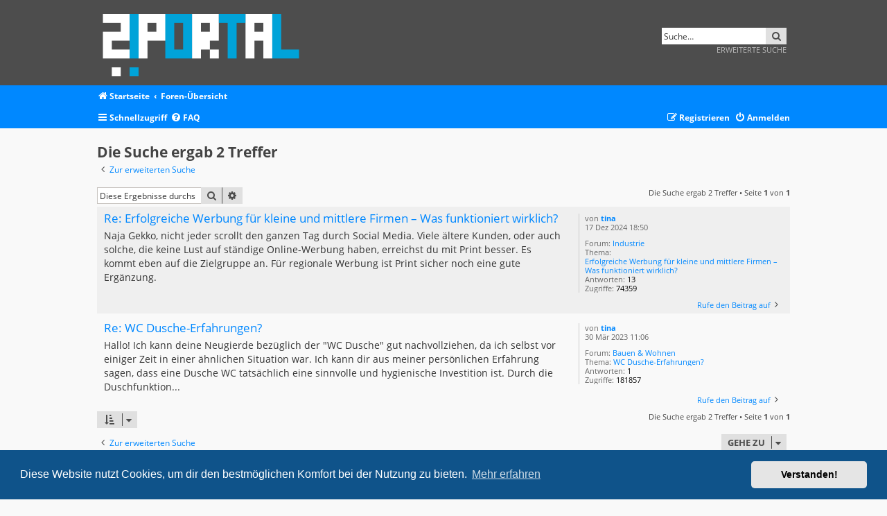

--- FILE ---
content_type: text/html; charset=UTF-8
request_url: https://frage-antwort-portal.com/search.php?author_id=10497&sr=posts&sid=dedb410d813b3aa4281d82d351724efa
body_size: 4859
content:
<!DOCTYPE html>
<html dir="ltr" lang="de">
<head>
<meta charset="utf-8" />
<link rel="shortcut icon" type="image/png" href="/favicon.png">
<meta http-equiv="X-UA-Compatible" content="IE=edge">
<meta name="viewport" content="width=device-width, initial-scale=1" />

<title>frage-antwort-portal.com - Suche</title>

	<link rel="alternate" type="application/atom+xml" title="Feed - frage-antwort-portal.com" href="/feed?sid=be3ceaa04fe45d098688d099bef1749d">			<link rel="alternate" type="application/atom+xml" title="Feed - Neue Themen" href="/feed/topics?sid=be3ceaa04fe45d098688d099bef1749d">				

<!--
	phpBB style name:   Metrolike
	Based on style:     prosilver (this is the default phpBB3 style)
	Original author:    Tom Beddard ( http://www.subBlue.com/ )
	Modified by:        Eric Seguin ( http://segwin.ca/ )
	Updated for 3.2 by: Ian Bradley ( http://iansvivarium.com )
-->

	<link href="./styles/metrolike-blue/theme/fonts.css?assets_version=5" rel="stylesheet">
<link href="./assets/css/font-awesome.min.css?assets_version=5" rel="stylesheet">
<link href="./styles/metrolike-blue/theme/stylesheet.css?assets_version=5" rel="stylesheet">



	<link href="./assets/cookieconsent/cookieconsent.min.css?assets_version=5" rel="stylesheet">

<!--[if lte IE 9]>
	<link href="./styles/metrolike-blue/theme/tweaks.css?assets_version=5" rel="stylesheet">
<![endif]-->





</head>
<body id="phpbb" class="nojs notouch section-search ltr ">


<div id="headerwrap" class="headerwrap">
	<div class="wrap">
		<a id="top" class="top-anchor" accesskey="t"></a>
		<div id="page-header">
			<div class="headerbar" role="banner">
							<div class="inner">

				<div id="site-description" class="site-description">
					<a id="logo" class="logo" href="https://frage-antwort-portal.com" title="Startseite"><span class="site_logo"></span></a>
					<h1>frage-antwort-portal.com</h1>
					<p>Frage Antwort Portal</p>
					<p class="skiplink"><a href="#start_here">Zum Inhalt</a></p>
				</div>

												<div id="search-box" class="search-box search-header" role="search">
					<form action="./search.php?sid=be3ceaa04fe45d098688d099bef1749d" method="get" id="search">
					<fieldset>
						<input name="keywords" id="keywords" type="search" maxlength="128" title="Suche nach Wörtern" class="inputbox search tiny" size="20" value="" placeholder="Suche…" />
						<button class="button button-search" type="submit" title="Suche">
							<i class="icon fa-search fa-fw" aria-hidden="true"></i><span class="sr-only">Suche</span>
						</button><br>
						<input type="hidden" name="sid" value="be3ceaa04fe45d098688d099bef1749d" />

					</fieldset>
					</form>
					<a href="./search.php?sid=be3ceaa04fe45d098688d099bef1749d" class="ml-advsearch" title="Erweiterte Suche">
						Erweiterte Suche
					</a>
				</div>
								
				</div>
							</div>
			
		</div>
	</div>
</div>

<div id="navwrap" class="navwrap">
	<div class="wrap">
						<div class="navbar" role="navigation">
	<div class="inner">

	<ul id="nav-breadcrumbs" class="nav-breadcrumbs linklist navlinks" role="menubar">
								<li class="breadcrumbs" itemscope itemtype="http://schema.org/BreadcrumbList">
							<span class="crumb"  itemtype="http://schema.org/ListItem" itemprop="itemListElement" itemscope><a href="https://frage-antwort-portal.com" itemtype="https://schema.org/Thing" itemscope itemprop="item" data-navbar-reference="home"><i class="icon fa-home fa-fw" aria-hidden="true"></i><span itemprop="name">Startseite</span></a><meta itemprop="position" content="1" /></span>
										<span class="crumb"  itemtype="http://schema.org/ListItem" itemprop="itemListElement" itemscope><a href="./index.php?sid=be3ceaa04fe45d098688d099bef1749d" itemtype="https://schema.org/Thing" itemscope itemprop="item" accesskey="h" data-navbar-reference="index"><span itemprop="name">Foren-Übersicht</span></a><meta itemprop="position" content="2" /></span>
								</li>
		
					<li class="rightside responsive-search">
				<a href="./search.php?sid=be3ceaa04fe45d098688d099bef1749d" title="Zeigt die erweiterten Suchoptionen an" role="menuitem">
					<i class="icon fa-search fa-fw" aria-hidden="true"></i><span class="sr-only">Suche</span>
				</a>
			</li>
			</ul>
	
	<ul id="nav-main" class="nav-main linklist" role="menubar">

		<li id="quick-links" class="quick-links dropdown-container responsive-menu" data-skip-responsive="true">
			<a href="#" class="dropdown-trigger">
				<i class="icon fa-bars fa-fw" aria-hidden="true"></i><span>Schnellzugriff</span>
			</a>
			<div class="dropdown">
				<div class="pointer"><div class="pointer-inner"></div></div>
				<ul class="dropdown-contents" role="menu">
					
											<li class="separator"></li>
																									<li>
								<a href="./search.php?search_id=unanswered&amp;sid=be3ceaa04fe45d098688d099bef1749d" role="menuitem">
									<i class="icon fa-file-o fa-fw icon-gray" aria-hidden="true"></i><span>Unbeantwortete Themen</span>
								</a>
							</li>
							<li>
								<a href="./search.php?search_id=active_topics&amp;sid=be3ceaa04fe45d098688d099bef1749d" role="menuitem">
									<i class="icon fa-file-o fa-fw icon-blue" aria-hidden="true"></i><span>Aktive Themen</span>
								</a>
							</li>
							<li class="separator"></li>
							<li>
								<a href="./search.php?sid=be3ceaa04fe45d098688d099bef1749d" role="menuitem">
									<i class="icon fa-search fa-fw" aria-hidden="true"></i><span>Suche</span>
								</a>
							</li>
					
										<li class="separator"></li>

									</ul>
			</div>
		</li>

				<li data-skip-responsive="true">
			<a href="/help/faq?sid=be3ceaa04fe45d098688d099bef1749d" rel="help" title="Häufig gestellte Fragen" role="menuitem">
				<i class="icon fa-question-circle fa-fw" aria-hidden="true"></i><span>FAQ</span>
			</a>
		</li>
						
			<li class="rightside"  data-skip-responsive="true">
			<a href="./ucp.php?mode=login&amp;sid=be3ceaa04fe45d098688d099bef1749d" title="Anmelden" accesskey="x" role="menuitem">
				<i class="icon fa-power-off fa-fw" aria-hidden="true"></i><span>Anmelden</span>
			</a>
		</li>
					<li class="rightside" data-skip-responsive="true">
				<a href="./ucp.php?mode=register&amp;sid=be3ceaa04fe45d098688d099bef1749d" role="menuitem">
					<i class="icon fa-pencil-square-o  fa-fw" aria-hidden="true"></i><span>Registrieren</span>
				</a>
			</li>
						</ul>

	</div>
</div>
	</div>
</div>

<div id="wrap" class="wrap">
	
	<a id="start_here" class="anchor"></a>
	<div id="page-body" class="page-body" role="main">
		
		

<h2 class="searchresults-title">Die Suche ergab 2 Treffer</h2>

	<p class="advanced-search-link">
		<a class="arrow-left" href="./search.php?sid=be3ceaa04fe45d098688d099bef1749d" title="Erweiterte Suche">
			<i class="icon fa-angle-left fa-fw icon-black" aria-hidden="true"></i><span>Zur erweiterten Suche</span>
		</a>
	</p>


	<div class="action-bar bar-top">

			<div class="search-box" role="search">
			<form method="post" action="./search.php?st=0&amp;sk=t&amp;sd=d&amp;sr=posts&amp;sid=be3ceaa04fe45d098688d099bef1749d&amp;author_id=10497">
			<fieldset>
				<input class="inputbox search tiny" type="search" name="add_keywords" id="add_keywords" value="" placeholder="Diese Ergebnisse durchsuchen" />
				<button class="button button-search" type="submit" title="Suche">
					<i class="icon fa-search fa-fw" aria-hidden="true"></i><span class="sr-only">Suche</span>
				</button>
				<a href="./search.php?sid=be3ceaa04fe45d098688d099bef1749d" class="button button-search-end" title="Erweiterte Suche">
					<i class="icon fa-cog fa-fw" aria-hidden="true"></i><span class="sr-only">Erweiterte Suche</span>
				</a>
			</fieldset>
			</form>
		</div>
	
		
		<div class="pagination">
						Die Suche ergab 2 Treffer
							 &bull; Seite <strong>1</strong> von <strong>1</strong>
					</div>
	</div>


					<div class="search post bg2">
			<div class="inner">

			<dl class="postprofile">
						<dt class="author">von <a href="./memberlist.php?mode=viewprofile&amp;u=10497&amp;sid=be3ceaa04fe45d098688d099bef1749d" class="username">tina</a></dt>
			<dd class="search-result-date">17 Dez 2024 18:50</dd>
			<dd>Forum: <a href="./industrie-f7/?sid=be3ceaa04fe45d098688d099bef1749d">Industrie</a></dd>
			<dd>Thema: <a href="./industrie-f7/erfolgreiche-werbung-fuer-kleine-und-mittlere-firm-t77.html?sid=be3ceaa04fe45d098688d099bef1749d">Erfolgreiche Werbung für kleine und mittlere Firmen – Was funktioniert wirklich?</a></dd>
						<dd>Antworten: <strong>13</strong></dd>
			<dd>Zugriffe: <strong>74359</strong></dd>
					</dl>

		<div class="postbody">
			<h3><a href="./viewtopic.php?f=7&amp;t=77&amp;p=195&amp;sid=be3ceaa04fe45d098688d099bef1749d#p195">Re: Erfolgreiche Werbung für kleine und mittlere Firmen – Was funktioniert wirklich?</a></h3>
			<div class="content">Naja Gekko, nicht jeder scrollt den ganzen Tag durch Social Media. Viele ältere Kunden, oder auch solche, die keine Lust auf ständige Online-Werbung haben, erreichst du mit Print besser. Es kommt eben auf die Zielgruppe an. Für regionale Werbung ist Print sicher noch eine gute Ergänzung.</div>
					</div>
	
			<ul class="searchresults">
			<li>
				<a href="./viewtopic.php?f=7&amp;t=77&amp;p=195&amp;sid=be3ceaa04fe45d098688d099bef1749d#p195" class="arrow-right">
					<i class="icon fa-angle-right fa-fw icon-black" aria-hidden="true"></i><span>Rufe den Beitrag auf</span>
				</a>
			</li>
		</ul>
	
			</div>
		</div>
							<div class="search post bg1">
			<div class="inner">

			<dl class="postprofile">
						<dt class="author">von <a href="./memberlist.php?mode=viewprofile&amp;u=10497&amp;sid=be3ceaa04fe45d098688d099bef1749d" class="username">tina</a></dt>
			<dd class="search-result-date">30 Mär 2023 11:06</dd>
			<dd>Forum: <a href="./bauen-wohnen-f1/?sid=be3ceaa04fe45d098688d099bef1749d">Bauen &amp; Wohnen</a></dd>
			<dd>Thema: <a href="./bauen-wohnen-f1/wc-dusche-erfahrungen-t69.html?sid=be3ceaa04fe45d098688d099bef1749d">WC Dusche-Erfahrungen?</a></dd>
						<dd>Antworten: <strong>1</strong></dd>
			<dd>Zugriffe: <strong>181857</strong></dd>
					</dl>

		<div class="postbody">
			<h3><a href="./viewtopic.php?f=1&amp;t=69&amp;p=163&amp;sid=be3ceaa04fe45d098688d099bef1749d#p163">Re: WC Dusche-Erfahrungen?</a></h3>
			<div class="content">Hallo! Ich kann deine Neugierde bezüglich der "WC Dusche" gut nachvollziehen, da ich selbst vor einiger Zeit in einer ähnlichen Situation war&#46; Ich kann dir aus meiner persönlichen Erfahrung sagen, dass eine Dusche WC tatsächlich eine sinnvolle und hygienische Investition ist&#46; Durch die Duschfunktion&#46;&#46;&#46;</div>
					</div>
	
			<ul class="searchresults">
			<li>
				<a href="./viewtopic.php?f=1&amp;t=69&amp;p=163&amp;sid=be3ceaa04fe45d098688d099bef1749d#p163" class="arrow-right">
					<i class="icon fa-angle-right fa-fw icon-black" aria-hidden="true"></i><span>Rufe den Beitrag auf</span>
				</a>
			</li>
		</ul>
	
			</div>
		</div>
			
<div class="action-bar bottom">
		<form method="post" action="./search.php?st=0&amp;sk=t&amp;sd=d&amp;sr=posts&amp;sid=be3ceaa04fe45d098688d099bef1749d&amp;author_id=10497">
		<div class="dropdown-container dropdown-container-left dropdown-button-control sort-tools">
	<span title="Anzeige- und Sortierungs-Einstellungen" class="button button-secondary dropdown-trigger dropdown-select">
		<i class="icon fa-sort-amount-asc fa-fw" aria-hidden="true"></i>
		<span class="caret"><i class="icon fa-sort-down fa-fw" aria-hidden="true"></i></span>
	</span>
	<div class="dropdown hidden">
		<div class="pointer"><div class="pointer-inner"></div></div>
		<div class="dropdown-contents">
			<fieldset class="display-options">
							<label>Anzeigen: <select name="st" id="st"><option value="0" selected="selected">Alle Ergebnisse</option><option value="1">1 Tag</option><option value="7">7 Tage</option><option value="14">2 Wochen</option><option value="30">1 Monat</option><option value="90">3 Monate</option><option value="180">6 Monate</option><option value="365">1 Jahr</option></select></label>
								<label>Sortiere nach: <select name="sk" id="sk"><option value="a">Autor</option><option value="t" selected="selected">Erstellungsdatum des Beitrags</option><option value="f">Forum</option><option value="i">Betreff des Themas</option><option value="s">Betreff des Beitrags</option></select></label>
				<label>Richtung: <select name="sd" id="sd"><option value="a">Aufsteigend</option><option value="d" selected="selected">Absteigend</option></select></label>
								<hr class="dashed" />
				<input type="submit" class="button2" name="sort" value="Los" />
						</fieldset>
		</div>
	</div>
</div>
	</form>
		
	<div class="pagination">
		Die Suche ergab 2 Treffer
					 &bull; Seite <strong>1</strong> von <strong>1</strong>
			</div>
</div>


<div class="action-bar actions-jump">
		<p class="jumpbox-return">
		<a class="left-box arrow-left" href="./search.php?sid=be3ceaa04fe45d098688d099bef1749d" title="Erweiterte Suche" accesskey="r">
			<i class="icon fa-angle-left fa-fw icon-black" aria-hidden="true"></i><span>Zur erweiterten Suche</span>
		</a>
	</p>
	
		<div class="jumpbox dropdown-container dropdown-container-right dropdown-up dropdown-left dropdown-button-control" id="jumpbox">
			<span title="Gehe zu" class="button button-secondary dropdown-trigger dropdown-select">
				<span>Gehe zu</span>
				<span class="caret"><i class="icon fa-sort-down fa-fw" aria-hidden="true"></i></span>
			</span>
		<div class="dropdown">
			<div class="pointer"><div class="pointer-inner"></div></div>
			<ul class="dropdown-contents">
																				<li><a href="./bauen-wohnen-f1/?sid=be3ceaa04fe45d098688d099bef1749d" class="jumpbox-forum-link"> <span> Bauen &amp; Wohnen</span></a></li>
																<li><a href="./freizeit-sport-f4/?sid=be3ceaa04fe45d098688d099bef1749d" class="jumpbox-forum-link"> <span> Freizeit &amp; Sport</span></a></li>
																<li><a href="./gesundheit-beauty-f6/?sid=be3ceaa04fe45d098688d099bef1749d" class="jumpbox-forum-link"> <span> Gesundheit &amp; Beauty</span></a></li>
																<li><a href="./industrie-f7/?sid=be3ceaa04fe45d098688d099bef1749d" class="jumpbox-forum-link"> <span> Industrie</span></a></li>
																<li><a href="./onlineshops-f5/?sid=be3ceaa04fe45d098688d099bef1749d" class="jumpbox-forum-link"> <span> Onlineshops</span></a></li>
																<li><a href="./lifestyle-mode-f8/?sid=be3ceaa04fe45d098688d099bef1749d" class="jumpbox-forum-link"> <span> Lifestyle &amp; Mode</span></a></li>
																<li><a href="./allgemein-f9/?sid=be3ceaa04fe45d098688d099bef1749d" class="jumpbox-forum-link"> <span> Allgemein</span></a></li>
											</ul>
		</div>
	</div>

	</div>

			</div>


</div>

<div id="page-footer" class="page-footer" role="contentinfo">
	<div class="navwrap">
	<div class="navbar wrap" role="navigation">
		<div class="inner">

		<ul id="nav-footer" class="nav-footer linklist" role="menubar">
			<li class="breadcrumbs">
									<span class="crumb"><a href="https://frage-antwort-portal.com" data-navbar-reference="home"><i class="icon fa-home fa-fw" aria-hidden="true"></i><span>Startseite</span></a></span>												<span class="crumb"><a href="./index.php?sid=be3ceaa04fe45d098688d099bef1749d" data-navbar-reference="index"><span>Foren-Übersicht</span></a></span>							</li>
			
						<li class="rightside">Alle Zeiten sind <span title="Europa/Berlin">UTC+01:00</span></li>
										<li class="rightside">
					<a href="./ucp.php?mode=delete_cookies&amp;sid=be3ceaa04fe45d098688d099bef1749d" data-ajax="true" data-refresh="true" role="menuitem">
						<i class="icon fa-trash fa-fw" aria-hidden="true"></i><span>Alle Cookies löschen</span>
					</a>
				</li>
																					</ul>

		</div>
	</div>
</div>

	<div class="copyright">
				<p class="footer-row">
			<span class="footer-copyright">metrolike style by <a href="http://segwin.ca/">Eric Seguin</a> Updated for phpBB3.2 by <a href="http://phpbbstyles.oo.gd/">Ian Bradley</a></span>
		</p>
		<p class="footer-row">
			<span class="footer-copyright">Powered by <a href="https://www.phpbb.com/">phpBB</a>&reg; Forum Software &copy; phpBB Limited</span>
		</p>
				<p class="footer-row">
			<span class="footer-copyright">Deutsche Übersetzung durch <a href="https://www.phpbb.de/">phpBB.de</a></span>
		</p>
						<p class="footer-row" role="menu">
			<a class="footer-link" href="./ucp.php?mode=privacy&amp;sid=be3ceaa04fe45d098688d099bef1749d" title="Datenschutz" role="menuitem">
				<span class="footer-link-text">Datenschutz</span>
			</a>
			|
			<a class="footer-link" href="./ucp.php?mode=terms&amp;sid=be3ceaa04fe45d098688d099bef1749d" title="Nutzungsbedingungen" role="menuitem">
				<span class="footer-link-text">Nutzungsbedingungen</span>
			</a>
		</p>
					</div>

	<div id="darkenwrapper" class="darkenwrapper" data-ajax-error-title="AJAX-Fehler" data-ajax-error-text="Bei der Verarbeitung deiner Anfrage ist ein Fehler aufgetreten." data-ajax-error-text-abort="Der Benutzer hat die Anfrage abgebrochen." data-ajax-error-text-timeout="Bei deiner Anfrage ist eine Zeitüberschreitung aufgetreten. Bitte versuche es erneut." data-ajax-error-text-parsererror="Bei deiner Anfrage ist etwas falsch gelaufen und der Server hat eine ungültige Antwort zurückgegeben.">
		<div id="darken" class="darken">&nbsp;</div>
	</div>

	<div id="phpbb_alert" class="phpbb_alert" data-l-err="Fehler" data-l-timeout-processing-req="Bei der Anfrage ist eine Zeitüberschreitung aufgetreten.">
		<a href="#" class="alert_close">
			<i class="icon fa-times-circle fa-fw" aria-hidden="true"></i>
		</a>
		<h3 class="alert_title">&nbsp;</h3><p class="alert_text"></p>
	</div>
	<div id="phpbb_confirm" class="phpbb_alert">
		<a href="#" class="alert_close">
			<i class="icon fa-times-circle fa-fw" aria-hidden="true"></i>
		</a>
		<div class="alert_text"></div>
	</div>
</div>


<div>
	<a id="bottom" class="anchor" accesskey="z"></a>
	<img src="./cron.php?cron_type=cron.task.core.tidy_cache&amp;sid=be3ceaa04fe45d098688d099bef1749d" width="1" height="1" alt="cron" /></div>

<script src="./assets/javascript/jquery.min.js?assets_version=5"></script>
<script src="./assets/javascript/core.js?assets_version=5"></script>

	<script src="./assets/cookieconsent/cookieconsent.min.js?assets_version=5"></script>
	<script>
		if (typeof window.cookieconsent === "object") {
	
		window.addEventListener("load", function(){
			window.cookieconsent.initialise({
				"palette": {
					"popup": {
						"background": "#0F538A"
					},
					"button": {
						"background": "#E5E5E5"
					}
				},
				"theme": "classic",
				"content": {
					"message": "Diese\u0020Website\u0020nutzt\u0020Cookies,\u0020um\u0020dir\u0020den\u0020bestm\u00F6glichen\u0020Komfort\u0020bei\u0020der\u0020Nutzung\u0020zu\u0020bieten.",
					"dismiss": "Verstanden\u0021",
					"link": "Mehr\u0020erfahren",
					"href": "./ucp.php?mode=privacy&amp;sid=be3ceaa04fe45d098688d099bef1749d"
					}
				});
			});
				}

	</script>


<script src="./styles/prosilver/template/forum_fn.js?assets_version=5"></script>
<script src="./styles/prosilver/template/ajax.js?assets_version=5"></script>



</body>
</html>
